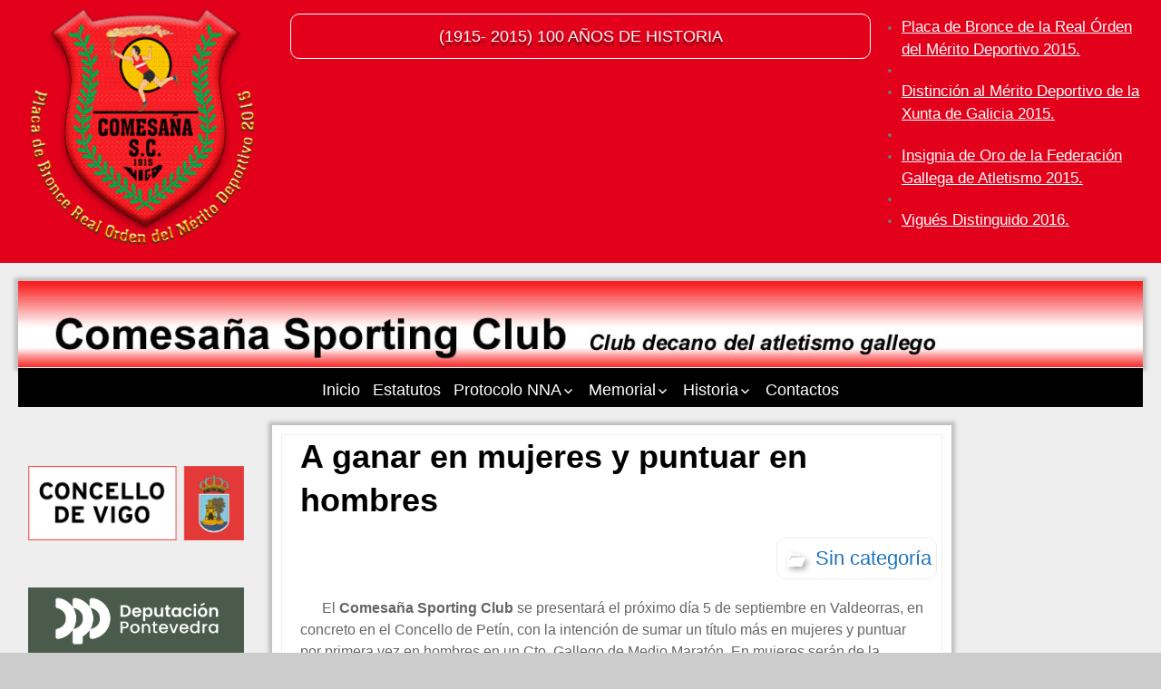

--- FILE ---
content_type: text/html; charset=UTF-8
request_url: https://comesana.org/2010/08/a-ganar-en-mujeres-y-puntuar-en-hombres/
body_size: 13650
content:
<!DOCTYPE html>
<!--[if IE 7]>
<html class="ie ie7" lang="es">
<![endif]-->
<!--[if IE 8]>
<html class="ie ie8" lang="es">
<![endif]-->
<!--[if !(IE 7) | !(IE 8) ]><!-->
<html lang="es">
<!--<![endif]-->
<head>
	<meta charset="UTF-8">
	<meta name="viewport" content="width=device-width">
	<link rel="profile" href="https://gmpg.org/xfn/11">
	<link rel="pingback" href="https://comesana.org/wp/xmlrpc.php">
	<!--[if lt IE 9]>
	<script src="https://comesana.org/wp/wp-content/themes/jolene/js/html5.js" type="text/javascript"></script>
	<![endif]-->
	<title>A ganar en mujeres y puntuar en hombres &#8211; Comesaña Sporting Club</title>
<meta name='robots' content='max-image-preview:large' />
	<style>img:is([sizes="auto" i], [sizes^="auto," i]) { contain-intrinsic-size: 3000px 1500px }</style>
	<link rel='dns-prefetch' href='//fonts.googleapis.com' />
<link rel="alternate" type="application/rss+xml" title="Comesaña Sporting Club &raquo; Feed" href="https://comesana.org/feed/" />
<link rel="alternate" type="application/rss+xml" title="Comesaña Sporting Club &raquo; Feed de los comentarios" href="https://comesana.org/comments/feed/" />
<link rel="alternate" type="application/rss+xml" title="Comesaña Sporting Club &raquo; Comentario A ganar en mujeres y puntuar en hombres del feed" href="https://comesana.org/2010/08/a-ganar-en-mujeres-y-puntuar-en-hombres/feed/" />
<script type="text/javascript">
/* <![CDATA[ */
window._wpemojiSettings = {"baseUrl":"https:\/\/s.w.org\/images\/core\/emoji\/16.0.1\/72x72\/","ext":".png","svgUrl":"https:\/\/s.w.org\/images\/core\/emoji\/16.0.1\/svg\/","svgExt":".svg","source":{"concatemoji":"https:\/\/comesana.org\/wp\/wp-includes\/js\/wp-emoji-release.min.js?ver=bffe00c2f4d031c4ce88052c53fd7c9f"}};
/*! This file is auto-generated */
!function(s,n){var o,i,e;function c(e){try{var t={supportTests:e,timestamp:(new Date).valueOf()};sessionStorage.setItem(o,JSON.stringify(t))}catch(e){}}function p(e,t,n){e.clearRect(0,0,e.canvas.width,e.canvas.height),e.fillText(t,0,0);var t=new Uint32Array(e.getImageData(0,0,e.canvas.width,e.canvas.height).data),a=(e.clearRect(0,0,e.canvas.width,e.canvas.height),e.fillText(n,0,0),new Uint32Array(e.getImageData(0,0,e.canvas.width,e.canvas.height).data));return t.every(function(e,t){return e===a[t]})}function u(e,t){e.clearRect(0,0,e.canvas.width,e.canvas.height),e.fillText(t,0,0);for(var n=e.getImageData(16,16,1,1),a=0;a<n.data.length;a++)if(0!==n.data[a])return!1;return!0}function f(e,t,n,a){switch(t){case"flag":return n(e,"\ud83c\udff3\ufe0f\u200d\u26a7\ufe0f","\ud83c\udff3\ufe0f\u200b\u26a7\ufe0f")?!1:!n(e,"\ud83c\udde8\ud83c\uddf6","\ud83c\udde8\u200b\ud83c\uddf6")&&!n(e,"\ud83c\udff4\udb40\udc67\udb40\udc62\udb40\udc65\udb40\udc6e\udb40\udc67\udb40\udc7f","\ud83c\udff4\u200b\udb40\udc67\u200b\udb40\udc62\u200b\udb40\udc65\u200b\udb40\udc6e\u200b\udb40\udc67\u200b\udb40\udc7f");case"emoji":return!a(e,"\ud83e\udedf")}return!1}function g(e,t,n,a){var r="undefined"!=typeof WorkerGlobalScope&&self instanceof WorkerGlobalScope?new OffscreenCanvas(300,150):s.createElement("canvas"),o=r.getContext("2d",{willReadFrequently:!0}),i=(o.textBaseline="top",o.font="600 32px Arial",{});return e.forEach(function(e){i[e]=t(o,e,n,a)}),i}function t(e){var t=s.createElement("script");t.src=e,t.defer=!0,s.head.appendChild(t)}"undefined"!=typeof Promise&&(o="wpEmojiSettingsSupports",i=["flag","emoji"],n.supports={everything:!0,everythingExceptFlag:!0},e=new Promise(function(e){s.addEventListener("DOMContentLoaded",e,{once:!0})}),new Promise(function(t){var n=function(){try{var e=JSON.parse(sessionStorage.getItem(o));if("object"==typeof e&&"number"==typeof e.timestamp&&(new Date).valueOf()<e.timestamp+604800&&"object"==typeof e.supportTests)return e.supportTests}catch(e){}return null}();if(!n){if("undefined"!=typeof Worker&&"undefined"!=typeof OffscreenCanvas&&"undefined"!=typeof URL&&URL.createObjectURL&&"undefined"!=typeof Blob)try{var e="postMessage("+g.toString()+"("+[JSON.stringify(i),f.toString(),p.toString(),u.toString()].join(",")+"));",a=new Blob([e],{type:"text/javascript"}),r=new Worker(URL.createObjectURL(a),{name:"wpTestEmojiSupports"});return void(r.onmessage=function(e){c(n=e.data),r.terminate(),t(n)})}catch(e){}c(n=g(i,f,p,u))}t(n)}).then(function(e){for(var t in e)n.supports[t]=e[t],n.supports.everything=n.supports.everything&&n.supports[t],"flag"!==t&&(n.supports.everythingExceptFlag=n.supports.everythingExceptFlag&&n.supports[t]);n.supports.everythingExceptFlag=n.supports.everythingExceptFlag&&!n.supports.flag,n.DOMReady=!1,n.readyCallback=function(){n.DOMReady=!0}}).then(function(){return e}).then(function(){var e;n.supports.everything||(n.readyCallback(),(e=n.source||{}).concatemoji?t(e.concatemoji):e.wpemoji&&e.twemoji&&(t(e.twemoji),t(e.wpemoji)))}))}((window,document),window._wpemojiSettings);
/* ]]> */
</script>
<style id='wp-emoji-styles-inline-css' type='text/css'>

	img.wp-smiley, img.emoji {
		display: inline !important;
		border: none !important;
		box-shadow: none !important;
		height: 1em !important;
		width: 1em !important;
		margin: 0 0.07em !important;
		vertical-align: -0.1em !important;
		background: none !important;
		padding: 0 !important;
	}
</style>
<link rel='stylesheet' id='wp-block-library-css' href='https://comesana.org/wp/wp-includes/css/dist/block-library/style.min.css?ver=bffe00c2f4d031c4ce88052c53fd7c9f' type='text/css' media='all' />
<style id='classic-theme-styles-inline-css' type='text/css'>
/*! This file is auto-generated */
.wp-block-button__link{color:#fff;background-color:#32373c;border-radius:9999px;box-shadow:none;text-decoration:none;padding:calc(.667em + 2px) calc(1.333em + 2px);font-size:1.125em}.wp-block-file__button{background:#32373c;color:#fff;text-decoration:none}
</style>
<link rel='stylesheet' id='gutenberg-pdfjs-style-css' href='https://comesana.org/wp/wp-content/plugins/pdfjs-viewer-shortcode/inc/../blocks/build/style-index.css?ver=1767625315' type='text/css' media='all' />
<style id='global-styles-inline-css' type='text/css'>
:root{--wp--preset--aspect-ratio--square: 1;--wp--preset--aspect-ratio--4-3: 4/3;--wp--preset--aspect-ratio--3-4: 3/4;--wp--preset--aspect-ratio--3-2: 3/2;--wp--preset--aspect-ratio--2-3: 2/3;--wp--preset--aspect-ratio--16-9: 16/9;--wp--preset--aspect-ratio--9-16: 9/16;--wp--preset--color--black: #000000;--wp--preset--color--cyan-bluish-gray: #abb8c3;--wp--preset--color--white: #ffffff;--wp--preset--color--pale-pink: #f78da7;--wp--preset--color--vivid-red: #cf2e2e;--wp--preset--color--luminous-vivid-orange: #ff6900;--wp--preset--color--luminous-vivid-amber: #fcb900;--wp--preset--color--light-green-cyan: #7bdcb5;--wp--preset--color--vivid-green-cyan: #00d084;--wp--preset--color--pale-cyan-blue: #8ed1fc;--wp--preset--color--vivid-cyan-blue: #0693e3;--wp--preset--color--vivid-purple: #9b51e0;--wp--preset--gradient--vivid-cyan-blue-to-vivid-purple: linear-gradient(135deg,rgba(6,147,227,1) 0%,rgb(155,81,224) 100%);--wp--preset--gradient--light-green-cyan-to-vivid-green-cyan: linear-gradient(135deg,rgb(122,220,180) 0%,rgb(0,208,130) 100%);--wp--preset--gradient--luminous-vivid-amber-to-luminous-vivid-orange: linear-gradient(135deg,rgba(252,185,0,1) 0%,rgba(255,105,0,1) 100%);--wp--preset--gradient--luminous-vivid-orange-to-vivid-red: linear-gradient(135deg,rgba(255,105,0,1) 0%,rgb(207,46,46) 100%);--wp--preset--gradient--very-light-gray-to-cyan-bluish-gray: linear-gradient(135deg,rgb(238,238,238) 0%,rgb(169,184,195) 100%);--wp--preset--gradient--cool-to-warm-spectrum: linear-gradient(135deg,rgb(74,234,220) 0%,rgb(151,120,209) 20%,rgb(207,42,186) 40%,rgb(238,44,130) 60%,rgb(251,105,98) 80%,rgb(254,248,76) 100%);--wp--preset--gradient--blush-light-purple: linear-gradient(135deg,rgb(255,206,236) 0%,rgb(152,150,240) 100%);--wp--preset--gradient--blush-bordeaux: linear-gradient(135deg,rgb(254,205,165) 0%,rgb(254,45,45) 50%,rgb(107,0,62) 100%);--wp--preset--gradient--luminous-dusk: linear-gradient(135deg,rgb(255,203,112) 0%,rgb(199,81,192) 50%,rgb(65,88,208) 100%);--wp--preset--gradient--pale-ocean: linear-gradient(135deg,rgb(255,245,203) 0%,rgb(182,227,212) 50%,rgb(51,167,181) 100%);--wp--preset--gradient--electric-grass: linear-gradient(135deg,rgb(202,248,128) 0%,rgb(113,206,126) 100%);--wp--preset--gradient--midnight: linear-gradient(135deg,rgb(2,3,129) 0%,rgb(40,116,252) 100%);--wp--preset--font-size--small: 13px;--wp--preset--font-size--medium: 20px;--wp--preset--font-size--large: 36px;--wp--preset--font-size--x-large: 42px;--wp--preset--spacing--20: 0.44rem;--wp--preset--spacing--30: 0.67rem;--wp--preset--spacing--40: 1rem;--wp--preset--spacing--50: 1.5rem;--wp--preset--spacing--60: 2.25rem;--wp--preset--spacing--70: 3.38rem;--wp--preset--spacing--80: 5.06rem;--wp--preset--shadow--natural: 6px 6px 9px rgba(0, 0, 0, 0.2);--wp--preset--shadow--deep: 12px 12px 50px rgba(0, 0, 0, 0.4);--wp--preset--shadow--sharp: 6px 6px 0px rgba(0, 0, 0, 0.2);--wp--preset--shadow--outlined: 6px 6px 0px -3px rgba(255, 255, 255, 1), 6px 6px rgba(0, 0, 0, 1);--wp--preset--shadow--crisp: 6px 6px 0px rgba(0, 0, 0, 1);}:where(.is-layout-flex){gap: 0.5em;}:where(.is-layout-grid){gap: 0.5em;}body .is-layout-flex{display: flex;}.is-layout-flex{flex-wrap: wrap;align-items: center;}.is-layout-flex > :is(*, div){margin: 0;}body .is-layout-grid{display: grid;}.is-layout-grid > :is(*, div){margin: 0;}:where(.wp-block-columns.is-layout-flex){gap: 2em;}:where(.wp-block-columns.is-layout-grid){gap: 2em;}:where(.wp-block-post-template.is-layout-flex){gap: 1.25em;}:where(.wp-block-post-template.is-layout-grid){gap: 1.25em;}.has-black-color{color: var(--wp--preset--color--black) !important;}.has-cyan-bluish-gray-color{color: var(--wp--preset--color--cyan-bluish-gray) !important;}.has-white-color{color: var(--wp--preset--color--white) !important;}.has-pale-pink-color{color: var(--wp--preset--color--pale-pink) !important;}.has-vivid-red-color{color: var(--wp--preset--color--vivid-red) !important;}.has-luminous-vivid-orange-color{color: var(--wp--preset--color--luminous-vivid-orange) !important;}.has-luminous-vivid-amber-color{color: var(--wp--preset--color--luminous-vivid-amber) !important;}.has-light-green-cyan-color{color: var(--wp--preset--color--light-green-cyan) !important;}.has-vivid-green-cyan-color{color: var(--wp--preset--color--vivid-green-cyan) !important;}.has-pale-cyan-blue-color{color: var(--wp--preset--color--pale-cyan-blue) !important;}.has-vivid-cyan-blue-color{color: var(--wp--preset--color--vivid-cyan-blue) !important;}.has-vivid-purple-color{color: var(--wp--preset--color--vivid-purple) !important;}.has-black-background-color{background-color: var(--wp--preset--color--black) !important;}.has-cyan-bluish-gray-background-color{background-color: var(--wp--preset--color--cyan-bluish-gray) !important;}.has-white-background-color{background-color: var(--wp--preset--color--white) !important;}.has-pale-pink-background-color{background-color: var(--wp--preset--color--pale-pink) !important;}.has-vivid-red-background-color{background-color: var(--wp--preset--color--vivid-red) !important;}.has-luminous-vivid-orange-background-color{background-color: var(--wp--preset--color--luminous-vivid-orange) !important;}.has-luminous-vivid-amber-background-color{background-color: var(--wp--preset--color--luminous-vivid-amber) !important;}.has-light-green-cyan-background-color{background-color: var(--wp--preset--color--light-green-cyan) !important;}.has-vivid-green-cyan-background-color{background-color: var(--wp--preset--color--vivid-green-cyan) !important;}.has-pale-cyan-blue-background-color{background-color: var(--wp--preset--color--pale-cyan-blue) !important;}.has-vivid-cyan-blue-background-color{background-color: var(--wp--preset--color--vivid-cyan-blue) !important;}.has-vivid-purple-background-color{background-color: var(--wp--preset--color--vivid-purple) !important;}.has-black-border-color{border-color: var(--wp--preset--color--black) !important;}.has-cyan-bluish-gray-border-color{border-color: var(--wp--preset--color--cyan-bluish-gray) !important;}.has-white-border-color{border-color: var(--wp--preset--color--white) !important;}.has-pale-pink-border-color{border-color: var(--wp--preset--color--pale-pink) !important;}.has-vivid-red-border-color{border-color: var(--wp--preset--color--vivid-red) !important;}.has-luminous-vivid-orange-border-color{border-color: var(--wp--preset--color--luminous-vivid-orange) !important;}.has-luminous-vivid-amber-border-color{border-color: var(--wp--preset--color--luminous-vivid-amber) !important;}.has-light-green-cyan-border-color{border-color: var(--wp--preset--color--light-green-cyan) !important;}.has-vivid-green-cyan-border-color{border-color: var(--wp--preset--color--vivid-green-cyan) !important;}.has-pale-cyan-blue-border-color{border-color: var(--wp--preset--color--pale-cyan-blue) !important;}.has-vivid-cyan-blue-border-color{border-color: var(--wp--preset--color--vivid-cyan-blue) !important;}.has-vivid-purple-border-color{border-color: var(--wp--preset--color--vivid-purple) !important;}.has-vivid-cyan-blue-to-vivid-purple-gradient-background{background: var(--wp--preset--gradient--vivid-cyan-blue-to-vivid-purple) !important;}.has-light-green-cyan-to-vivid-green-cyan-gradient-background{background: var(--wp--preset--gradient--light-green-cyan-to-vivid-green-cyan) !important;}.has-luminous-vivid-amber-to-luminous-vivid-orange-gradient-background{background: var(--wp--preset--gradient--luminous-vivid-amber-to-luminous-vivid-orange) !important;}.has-luminous-vivid-orange-to-vivid-red-gradient-background{background: var(--wp--preset--gradient--luminous-vivid-orange-to-vivid-red) !important;}.has-very-light-gray-to-cyan-bluish-gray-gradient-background{background: var(--wp--preset--gradient--very-light-gray-to-cyan-bluish-gray) !important;}.has-cool-to-warm-spectrum-gradient-background{background: var(--wp--preset--gradient--cool-to-warm-spectrum) !important;}.has-blush-light-purple-gradient-background{background: var(--wp--preset--gradient--blush-light-purple) !important;}.has-blush-bordeaux-gradient-background{background: var(--wp--preset--gradient--blush-bordeaux) !important;}.has-luminous-dusk-gradient-background{background: var(--wp--preset--gradient--luminous-dusk) !important;}.has-pale-ocean-gradient-background{background: var(--wp--preset--gradient--pale-ocean) !important;}.has-electric-grass-gradient-background{background: var(--wp--preset--gradient--electric-grass) !important;}.has-midnight-gradient-background{background: var(--wp--preset--gradient--midnight) !important;}.has-small-font-size{font-size: var(--wp--preset--font-size--small) !important;}.has-medium-font-size{font-size: var(--wp--preset--font-size--medium) !important;}.has-large-font-size{font-size: var(--wp--preset--font-size--large) !important;}.has-x-large-font-size{font-size: var(--wp--preset--font-size--x-large) !important;}
:where(.wp-block-post-template.is-layout-flex){gap: 1.25em;}:where(.wp-block-post-template.is-layout-grid){gap: 1.25em;}
:where(.wp-block-columns.is-layout-flex){gap: 2em;}:where(.wp-block-columns.is-layout-grid){gap: 2em;}
:root :where(.wp-block-pullquote){font-size: 1.5em;line-height: 1.6;}
</style>
<link rel='stylesheet' id='jolene-genericons-css' href='https://comesana.org/wp/wp-content/themes/jolene/genericons/genericons.css?ver=18112014' type='text/css' media='all' />
<link rel='stylesheet' id='jolene-fonts-css' href='//fonts.googleapis.com/css?family=Open+Sans0%7CLobster:300,400&#038;latin,latin-ext' type='text/css' media='all' />
<link rel='stylesheet' id='jolene-style-css' href='https://comesana.org/wp/wp-content/themes/jolene/style.css?ver=bffe00c2f4d031c4ce88052c53fd7c9f' type='text/css' media='all' />
<!--[if lt IE 9]>
<link rel='stylesheet' id='jolene-ie-css' href='https://comesana.org/wp/wp-content/themes/jolene/css/ie.css?ver=20141210' type='text/css' media='all' />
<![endif]-->
<link rel='stylesheet' id='dashicons-css' href='https://comesana.org/wp/wp-includes/css/dashicons.min.css?ver=bffe00c2f4d031c4ce88052c53fd7c9f' type='text/css' media='all' />
<link rel='stylesheet' id='my-calendar-lists-css' href='https://comesana.org/wp/wp-content/plugins/my-calendar/css/list-presets.css?ver=3.6.17' type='text/css' media='all' />
<link rel='stylesheet' id='my-calendar-reset-css' href='https://comesana.org/wp/wp-content/plugins/my-calendar/css/reset.css?ver=3.6.17' type='text/css' media='all' />
<link rel='stylesheet' id='my-calendar-style-css' href='https://comesana.org/wp/wp-content/plugins/my-calendar/styles/twentyfourteen.css?ver=3.6.17-twentyfourteen-css' type='text/css' media='all' />
<style id='my-calendar-style-inline-css' type='text/css'>

/* Styles by My Calendar - Joe Dolson https://www.joedolson.com/ */

.my-calendar-modal .event-title svg { background-color: #ffffcc; padding: 3px; }
.mc-main .mc_general .event-title, .mc-main .mc_general .event-title a { background: #ffffcc !important; color: #000000 !important; }
.mc-main .mc_general .event-title button { background: #ffffcc !important; color: #000000 !important; }
.mc-main .mc_general .event-title a:hover, .mc-main .mc_general .event-title a:focus { background: #ffffff !important;}
.mc-main .mc_general .event-title button:hover, .mc-main .mc_general .event-title button:focus { background: #ffffff !important;}
.mc-main, .mc-event, .my-calendar-modal, .my-calendar-modal-overlay, .mc-event-list {--primary-dark: #313233; --primary-light: #fff; --secondary-light: #fff; --secondary-dark: #000; --highlight-dark: #666; --highlight-light: #efefef; --close-button: #b32d2e; --search-highlight-bg: #f5e6ab; --navbar-background: transparent; --nav-button-bg: #fff; --nav-button-color: #313233; --nav-button-border: #313233; --nav-input-border: #313233; --nav-input-background: #fff; --nav-input-color: #313233; --grid-cell-border: #0000001f; --grid-header-border: #313233; --grid-header-color: #313233; --grid-weekend-color: #313233; --grid-header-bg: transparent; --grid-weekend-bg: transparent; --grid-cell-background: transparent; --current-day-border: #313233; --current-day-color: #313233; --current-day-bg: transparent; --date-has-events-bg: #313233; --date-has-events-color: #f6f7f7; --calendar-heading: clamp( 1.125rem, 24px, 2.5rem ); --event-title: clamp( 1.25rem, 24px, 2.5rem ); --grid-date: 16px; --grid-date-heading: clamp( .75rem, 16px, 1.5rem ); --modal-title: 1.5rem; --navigation-controls: clamp( .75rem, 16px, 1.5rem ); --card-heading: 1.125rem; --list-date: 1.25rem; --author-card: clamp( .75rem, 14px, 1.5rem); --single-event-title: clamp( 1.25rem, 24px, 2.5rem ); --mini-time-text: clamp( .75rem, 14px 1.25rem ); --list-event-date: 1.25rem; --list-event-title: 1.2rem; --grid-max-width: 1260px; --list-preset-border-color: #000000; --list-preset-stripe-background: rgba( 0,0,0,.04 ); --list-preset-date-badge-background: #000; --list-preset-date-badge-color: #fff; --list-preset-background: transparent; --category-mc_general: #ffffcc; }
</style>
<script type="text/javascript" src="https://comesana.org/wp/wp-includes/js/jquery/jquery.min.js?ver=3.7.1" id="jquery-core-js"></script>
<script type="text/javascript" src="https://comesana.org/wp/wp-includes/js/jquery/jquery-migrate.min.js?ver=3.4.1" id="jquery-migrate-js"></script>
<link rel="https://api.w.org/" href="https://comesana.org/wp-json/" /><link rel="alternate" title="JSON" type="application/json" href="https://comesana.org/wp-json/wp/v2/posts/343" /><link rel="EditURI" type="application/rsd+xml" title="RSD" href="https://comesana.org/wp/xmlrpc.php?rsd" />
<link rel="canonical" href="https://comesana.org/2010/08/a-ganar-en-mujeres-y-puntuar-en-hombres/" />
<link rel="alternate" title="oEmbed (JSON)" type="application/json+oembed" href="https://comesana.org/wp-json/oembed/1.0/embed?url=https%3A%2F%2Fcomesana.org%2F2010%2F08%2Fa-ganar-en-mujeres-y-puntuar-en-hombres%2F" />
<link rel="alternate" title="oEmbed (XML)" type="text/xml+oembed" href="https://comesana.org/wp-json/oembed/1.0/embed?url=https%3A%2F%2Fcomesana.org%2F2010%2F08%2Fa-ganar-en-mujeres-y-puntuar-en-hombres%2F&#038;format=xml" />
			<link rel="shortcut icon" href="https://comesana.org/wp/wp-content/uploads/2015/04/Favicon2.png" />
	
	<style type="text/css"> 
		/* Top Menu */

		.site-info-text-top,
		#top-1-navigation {
			background-color:#e3001b;
		}

		#top-1-navigation .horisontal-navigation li a {
			color: #fff;
		}	
		#menu-1 {
			border: 1px solid #fff;
		}
		#top-1-navigation .horisontal-navigation li ul {
			background-color: #eee;
		}

		#top-1-navigation .horisontal-navigation li ul li a {
			color: #dd3333;
		}
		#top-1-navigation .horisontal-navigation li a:hover,
		#top-1-navigation .horisontal-navigation li a:focus {
			background: #eee;
			color: #dd3333;
		}
		#top-1-navigation .horisontal-navigation li ul li a:hover,
		.horisontal-navigation li ul li a:focus {
			background-color: #dd3333;
			color: #eee;
		}
		#top-1-navigation .horisontal-navigation .current-menu-item > a,
		#top-1-navigation .horisontal-navigation .current-menu-ancestor > a,
		#top-1-navigation .horisontal-navigation .current_page_item > a,
		#top-1-navigation .horisontal-navigation .current_page_ancestor > a {
			border: 1px solid #eee;
		}
		#top-1-navigation .horisontal-navigation li ul .current-menu-item > a,
		#top-1-navigation .horisontal-navigation li ul .current-menu-ancestor > a,
		#top-1-navigation .horisontal-navigation li ul .current_page_item > a,
		#top-1-navigation .horisontal-navigation li ul .current_page_ancestor > a {
			background-color: #dd3333;
			color: #eee;
		}
		
		/* Second Top Menu */
		
		#top-navigation {
			background-color:#000000;
		}
		#top-navigation .horisontal-navigation li a {
			color: #fff;
		}	
		#top-navigation .horisontal-navigation li ul {
			background-color: #eee;
		}
		#top-navigation .horisontal-navigation li ul li a {
			color: #dd1313;
		}
		#top-navigation .horisontal-navigation li a:hover,
		#top-navigation .horisontal-navigation li a:focus {
			background: #eee;
			color: #dd1313;
		}
		#top-navigation .horisontal-navigation li ul li a:hover,
		#top-navigation .horisontal-navigation li ul li a:focus {
			background: #000000;
			color: #fff;
		}
		#top-navigation .horisontal-navigation .current-menu-item > a,
		#top-navigation .horisontal-navigation .current-menu-ancestor > a,
		#top-navigation .horisontal-navigation .current_page_item > a,
		#top-navigation .horisontal-navigation .current_page_ancestor > a {
			border: 1px solid #eee;
		}

		#top-navigation .horisontal-navigation li ul .current-menu-item > a,
		#top-navigation .horisontal-navigation li ul .current-menu-ancestor > a,
		#top-navigation .horisontal-navigation li ul .current_page_item > a,
		#top-navigation .horisontal-navigation li ul .current_page_ancestor > a {
			background-color: #000000;
			color: #fff;
		}	
		#top-navigation {
			border-top: 1px solid #fff;
		}
		
		/* Footer Menu */
		
		.site-info,
		#footer-navigation {
			background-color:#dd3333;
			color: #eee;
		}
		.site-info a{
			color: #fff;
		}	
		#footer-navigation .horisontal-navigation li a {
			color: #fff;
		}	
		#footer-navigation .horisontal-navigation li ul {
			background-color: #eee;
		}
		#footer-navigation .horisontal-navigation li ul li a {
			color: #dd3333;
		}
		#footer-navigation .horisontal-navigation li a:hover,
		#footer-navigation .horisontal-navigation li a:focus {
			background: #eee;
			color: #dd3333;
		}
		#footer-navigation .horisontal-navigation li ul li a:hover {
			background: #dd3333;
			color: #fff;
		}
		#footer-navigation .horisontal-navigation .current-menu-item > a,
		#footer-navigation .horisontal-navigation .current-menu-ancestor > a,
		#footer-navigation .horisontal-navigation .current_page_item > a,
		#footer-navigation .horisontal-navigation .current_page_ancestor > a {
			border: 1px solid #eee;
		}
		#footer-navigation .horisontal-navigation li ul .current-menu-item > a,
		#footer-navigation .horisontal-navigation li ul .current-menu-ancestor > a,
		#footer-navigation .horisontal-navigation li ul .current_page_item > a,
		#footer-navigation .horisontal-navigation li ul .current_page_ancestor > a {
			background-color: #dd3333;
			color: #fff;
		}

		/* Footer Sidebar */
		
		.sidebar-footer {
			background-color:#ddd;
		}	
		.sidebar-footer .widget-wrap .widget-title,
		.sidebar-footer .widget-wrap .widget {
			color: #828282;
		}
		.sidebar-footer .widget-wrap .widget a {
			color: #dd3333;
		}
		.sidebar-footer .widget-wrap .widget a:hover {
			color: #000;
		}
		
		/* Top Sidebar */
		.sidebar-top-full,
		.sidebar-top {
			background-color:#eee;
		}	
		.sidebar-top-full .widget,
		.sidebar-top .widget-wrap .widget {
			color: #333;
		}
		.sidebar-top-full .widget a,
		.sidebar-top .widget-wrap .widget a {
			color: #dd3333;
		}
		.sidebar-top-full .widget a:hover,
		.sidebar-top .widget-wrap .widget a:hover {
			color: #000;
		}
		
		.image-and-cats a,
		.featured-post,
		.post-date a,
		.column .widget a,
		.content a {
			color: #dd3333;
		}
		
		a:hover,
		.entry-date a:hover,
		.author a:hover,
		.site-info-text-top .site-title a:hover,
		.site-title a:hover,
		.entry-header .entry-title a:hover,
		.category-list a:hover {
			color: #339900;;
		}
				
		.site-description {
			color: #ccc;;
		}
		
		entry-header .entry-title a,
		h1,
		h2,
		h3,
		h4,
		h5,
		h6 {
			color: #000;
		}
		
		.column .widget .widget-title {
			background: #dd3333;
			color: #fff;
		}
		
		
		.site {
			background:#eee url(https://none) repeat 0 0 fixed;		
		}
		
		.header-text-is-on.header-is-on .site-info-text {
			background: #f9f9f9;
		}
		
		.image-and-cats-big a,
		.image-and-cats a,
		.site-cat a {
			color: #1e73be;;
		}

		.sidebar-left .widget,
		.sidebar-right .widget {
			color: #999;
		}
		
		.sidebar-left .widget a,
		.sidebar-right .widget a {
			color: #dd3333;
		}
		
		.sidebar-left .widget a:hover,
		.sidebar-right .widget a:hover {
			color: #dd3333;
		}
		
		.column .widget {
			border: 1px solid #eee;
		}
		
		.header-wrapper,
		.sidebar-top-full,
		.sidebar-before-footer,	
		.site-content {
			box-shadow: 0 0 4px 4px #bfbfbf;
		}
		
		.site-content {
			max-width: 749px;
		}
		
		.page .site-content {
			max-width: 960px;
		}
		
		.left-sidebar-is-on .site-content {
			max-width: 749px;
		}
		.page.left-sidebar-is-on .site-content {
			max-width: 960px;
		}
		.right-sidebar-is-on .site-content {
			max-width: 749px;
		}
		.page.right-sidebar-is-on .site-content {
			max-width: 960px;
		}
		
		.two-sidebars .site-content {
			max-width: 749px;
		}
		.page.two-sidebars .site-content {
			max-width: 960px;
		}
		
		@media screen and (min-width: 1349px) {
			.page.two-sidebars .site-content,
			.two-sidebars .site-content {
				max-width: 749px;
			}
		}
		
		.page-template-page-templatesfull-width-wide-php .site-content {
			max-width: 1349px;
		}
		
		@media screen and (max-width: 759px) {		
			.site-content {
				box-shadow: none;
			}
		}
		
	</style>
		<style type="text/css"> 
	
	.site {
			font-family: 'Open Sans', sans-serif;
			font-size: 16px;
	}
	
	h1,
	h2,
	h3,
	h4,
	h5,
	h6 {
		font-weight: bold;
			font-family: 'Open Sans', sans-serif;
		
	}
	
	h1 {
		font-size:36px;
	}
	
		h1.site-title {
		font-family: 'Lobster', sans-serif;
	}
				
	</style>
		<style type="text/css" id="jolene-header-css">
			.site-title,
		.site-description {
			clip: rect(1px 1px 1px 1px); /* IE7 */
			clip: rect(1px, 1px, 1px, 1px);
			position: absolute;
		}
		</style>
	<link rel="icon" href="https://comesana.org/wp/wp-content/uploads/2024/05/cropped-LogoComesana-removebg-preview-32x32.png" sizes="32x32" />
<link rel="icon" href="https://comesana.org/wp/wp-content/uploads/2024/05/cropped-LogoComesana-removebg-preview-192x192.png" sizes="192x192" />
<link rel="apple-touch-icon" href="https://comesana.org/wp/wp-content/uploads/2024/05/cropped-LogoComesana-removebg-preview-180x180.png" />
<meta name="msapplication-TileImage" content="https://comesana.org/wp/wp-content/uploads/2024/05/cropped-LogoComesana-removebg-preview-270x270.png" />
		<style type="text/css" id="wp-custom-css">
			Artículo p {
text-indent: 60px;
}		</style>
		</head>

<body data-rsssl=1 class="wp-singular post-template-default single single-post postid-343 single-format-standard wp-theme-jolene custom-background no-thumbnail cat header-is-on google-fonts-on header-sidebar-is-on logo-is-on left-sidebar-is-on">
	<div id="page" class="hfeed site">
			<!-- Header -->
						<!-- Header text while header image is empty -->
			<header id="masthead" class="site-header" role="banner">	
				
				<!-- First Top Menu -->		
					<div id="top-1-navigation" class="nav-container">
					
						
							<a class="logo-section" href='https://comesana.org/' title='Comesaña Sporting Club' rel='home'>
								<img src='https://comesana.org/wp/wp-content/uploads/2020/12/LogoComesaña.png' class="logo" alt='Comesaña Sporting Club'>
							</a>
							
												
							

	<div class="sidebar-header-right">
		<div class="widget-area">
			<aside id="nav_menu-8" class="widget widget_nav_menu"><div class="menu-lateral-container"><ul id="menu-lateral" class="menu"><li id="menu-item-5478" class="menu-item menu-item-type-post_type menu-item-object-post menu-item-5478"><a href="https://comesana.org/2015/10/placa-de-bronce-de-la-real-orden-del-merito-deportivo/"><span style="color:#ffffff; font-size:120%; text-decoration:underline; text-decoration-color:#ffffff; "><div onmouseout="this.style.color='#ffffff'" onmouseover="this.style.color='#000000'">Placa de Bronce de la Real Órden del Mérito Deportivo 2015.</div></a></li>
<li id="menu-item-5483" class="menu-item menu-item-type-taxonomy menu-item-object-post_format menu-item-5483"><a href="https://comesana.org/type/status/"><span</a></li>
<li id="menu-item-5479" class="menu-item menu-item-type-post_type menu-item-object-page menu-item-5479"><a href="https://comesana.org/distincion-ao-merito-deportivo-da-xunta-de-galicia-2015/"><span style="color:#ffffff; font-size:120%; text-decoration:underline; text-decoration-color:#ffffff; "><div onmouseout="this.style.color='#ffffff'" onmouseover="this.style.color='#000000'">Distinción al Mérito Deportivo de la Xunta de Galicia 2015.</div></a></li>
<li id="menu-item-5482" class="menu-item menu-item-type-taxonomy menu-item-object-post_format menu-item-5482"><a href="https://comesana.org/type/status/"><span</a></li>
<li id="menu-item-5480" class="menu-item menu-item-type-post_type menu-item-object-page menu-item-5480"><a href="https://comesana.org/insignia-de-oro-de-la-federacion-gallega-de-atletismo-2015/"><span style="color:#ffffff; font-size:120%; text-decoration:underline; text-decoration-color:#ffffff;"><div onmouseout="this.style.color='#ffffff'" onmouseover="this.style.color='#000000'">Insignia de Oro de la Federación Gallega de Atletismo 2015.</div></a></li>
<li id="menu-item-5484" class="menu-item menu-item-type-taxonomy menu-item-object-post_format menu-item-5484"><a href="https://comesana.org/type/status/"><span</a></li>
<li id="menu-item-5481" class="menu-item menu-item-type-post_type menu-item-object-post menu-item-5481"><a href="https://comesana.org/2016/03/el-comesana-sporting-club-vigues-distinguido/"><span style="color:#ffffff; font-size:120%; text-decoration:underline; text-decoration-color:#ffffff;"><div onmouseout="this.style.color='#ffffff'" onmouseover="this.style.color='#000000'">Vigués Distinguido 2016.</div></a></li>
</ul></div></aside>		</div><!-- .widget-area -->
	</div><!-- .sidebar-header-right -->
	
		
						
													<nav id="menu-1" class="horisontal-navigation" role="navigation">
								<h3 class="menu-toggle"></h3>
								<div class="menu-centenario-container"><ul id="menu-centenario" class="nav-horizontal"><li id="menu-item-2306" class="menu-item menu-item-type-post_type menu-item-object-page menu-item-2306"><a href="https://comesana.org/1915-2015-100-anos-de-historia/">(1915- 2015) 100 AÑOS DE HISTORIA</a></li>
</ul></div>							</nav>
												<div class="clear"></div>
					</div>
					
						

			<div class="img-container">
								
				<!-- Banner -->
				<div class="header-wrapper">
					<a href="https://comesana.org/">
						<img src="https://comesana.org/wp/wp-content/uploads/2015/03/Imagen-bajo-Cabecera-2.jpg" class="header-image" width="1309" height="100" alt="" />
					</a>
				</div>

			</div>
		
				

		
				<!-- Second Top Menu -->	
									<div id="top-navigation" class="nav-container">
						<nav id="menu-2" class="horisontal-navigation" role="navigation">
							<h3 class="menu-toggle"></h3>
							<div class="menu-bajo-cabecera-container"><ul id="menu-bajo-cabecera" class="nav-horizontal"><li id="menu-item-1709" class="menu-item menu-item-type-custom menu-item-object-custom menu-item-home menu-item-1709"><a href="https://comesana.org/">Inicio</a></li>
<li id="menu-item-2387" class="menu-item menu-item-type-post_type menu-item-object-page menu-item-2387"><a href="https://comesana.org/estatutos/">Estatutos</a></li>
<li id="menu-item-6996" class="menu-item menu-item-type-custom menu-item-object-custom menu-item-home menu-item-has-children menu-item-6996"><a href="https://comesana.org/">Protocolo NNA</a>
<ul class="sub-menu">
	<li id="menu-item-6997" class="menu-item menu-item-type-post_type menu-item-object-page menu-item-6997"><a href="https://comesana.org/protocolo-de-proteccion-dos-nna-fronte-a-violencia-no-deporte/">Protocolo de Protección dos NNA</a></li>
	<li id="menu-item-6998" class="menu-item menu-item-type-post_type menu-item-object-page menu-item-6998"><a href="https://comesana.org/delegado-de-proteccion/">Delegado de protección</a></li>
</ul>
</li>
<li id="menu-item-6995" class="menu-item menu-item-type-custom menu-item-object-custom menu-item-has-children menu-item-6995"><a href="https://comesana.org/45o-memorial-belarmino-alonso-de-campo-a-traves/">Memorial</a>
<ul class="sub-menu">
	<li id="menu-item-7042" class="menu-item menu-item-type-post_type menu-item-object-page menu-item-7042"><a href="https://comesana.org/46o-memorial-belarmino-alonso-de-campo-a-traves/">46º Memorial Belarmino Alonso</a></li>
	<li id="menu-item-7045" class="menu-item menu-item-type-custom menu-item-object-custom menu-item-has-children menu-item-7045"><a href="https://comesana.org/45o-memorial-belarmino-alonso-de-campo-a-traves/">Ediciones anteriores</a>
	<ul class="sub-menu">
		<li id="menu-item-6924" class="menu-item menu-item-type-post_type menu-item-object-page menu-item-6924"><a href="https://comesana.org/45o-memorial-belarmino-alonso-de-campo-a-traves/">45º MBACT</a></li>
	</ul>
</li>
</ul>
</li>
<li id="menu-item-2481" class="menu-item menu-item-type-post_type menu-item-object-page menu-item-has-children menu-item-2481"><a href="https://comesana.org/1915-2015-100-anos-de-historia/">Historia</a>
<ul class="sub-menu">
	<li id="menu-item-2977" class="menu-item menu-item-type-post_type menu-item-object-page menu-item-2977"><a href="https://comesana.org/1915-2015-100-anos-de-historia/">100 AÑOS DE HISTORIA RESUMIDA</a></li>
	<li id="menu-item-2866" class="menu-item menu-item-type-post_type menu-item-object-page menu-item-2866"><a href="https://comesana.org/1965-actos-celebracion-del-50-aniversario/">1965, el 50 aniversario</a></li>
</ul>
</li>
<li id="menu-item-1546" class="menu-item menu-item-type-post_type menu-item-object-page menu-item-1546"><a href="https://comesana.org/contacto/">Contactos</a></li>
</ul></div>						</nav>
						<div class="clear"></div>
					</div>
									  


		
		<div class="sidebar-left">
			<div id="sidebar-7" class="column">		
				<h3 class="sidebar-toggle">Sidebar</h3>
				<div class="widget-area">
					<aside id="widget_sp_image-17" class="widget widget_sp_image"><a href="https://hoxe.vigo.org/#/" target="_self" class="widget_sp_image-image-link"><img width="1019" height="352" class="attachment-full aligncenter" style="max-width: 100%;" srcset="https://comesana.org/wp/wp-content/uploads/2020/12/ConcelloVigo.png 1019w, https://comesana.org/wp/wp-content/uploads/2020/12/ConcelloVigo-300x104.png 300w, https://comesana.org/wp/wp-content/uploads/2020/12/ConcelloVigo-768x265.png 768w, https://comesana.org/wp/wp-content/uploads/2020/12/ConcelloVigo-938x324.png 938w" sizes="(max-width: 1019px) 100vw, 1019px" src="https://comesana.org/wp/wp-content/uploads/2020/12/ConcelloVigo.png" /></a></aside><aside id="widget_sp_image-18" class="widget widget_sp_image"><a href="https://www.depo.gal/" target="_self" class="widget_sp_image-image-link"><img width="3699" height="1152" class="attachment-full aligncenter" style="max-width: 100%;" srcset="https://comesana.org/wp/wp-content/uploads/2024/01/primario_negativo_horizontal.png 3699w, https://comesana.org/wp/wp-content/uploads/2024/01/primario_negativo_horizontal-300x93.png 300w, https://comesana.org/wp/wp-content/uploads/2024/01/primario_negativo_horizontal-1024x319.png 1024w, https://comesana.org/wp/wp-content/uploads/2024/01/primario_negativo_horizontal-768x239.png 768w, https://comesana.org/wp/wp-content/uploads/2024/01/primario_negativo_horizontal-1536x478.png 1536w, https://comesana.org/wp/wp-content/uploads/2024/01/primario_negativo_horizontal-2048x638.png 2048w, https://comesana.org/wp/wp-content/uploads/2024/01/primario_negativo_horizontal-938x292.png 938w, https://comesana.org/wp/wp-content/uploads/2024/01/primario_negativo_horizontal-1309x408.png 1309w" sizes="(max-width: 3699px) 100vw, 3699px" src="https://comesana.org/wp/wp-content/uploads/2024/01/primario_negativo_horizontal.png" /></a></aside><aside id="widget_sp_image-19" class="widget widget_sp_image"><a href="https://deporte.xunta.gal/" target="_self" class="widget_sp_image-image-link"><img width="7000" height="2000" class="attachment-full aligncenter" style="max-width: 100%;" srcset="https://comesana.org/wp/wp-content/uploads/2024/05/marca-positivo.png 7000w, https://comesana.org/wp/wp-content/uploads/2024/05/marca-positivo-300x86.png 300w, https://comesana.org/wp/wp-content/uploads/2024/05/marca-positivo-1024x293.png 1024w, https://comesana.org/wp/wp-content/uploads/2024/05/marca-positivo-768x219.png 768w, https://comesana.org/wp/wp-content/uploads/2024/05/marca-positivo-1536x439.png 1536w, https://comesana.org/wp/wp-content/uploads/2024/05/marca-positivo-2048x585.png 2048w, https://comesana.org/wp/wp-content/uploads/2024/05/marca-positivo-938x268.png 938w, https://comesana.org/wp/wp-content/uploads/2024/05/marca-positivo-1309x374.png 1309w" sizes="(max-width: 7000px) 100vw, 7000px" src="https://comesana.org/wp/wp-content/uploads/2024/05/marca-positivo.png" /></a></aside><aside id="widget_sp_image-20" class="widget widget_sp_image"><a href="http://www.igualdadevigo.org/" target="_self" class="widget_sp_image-image-link"><img width="408" height="149" class="attachment-full aligncenter" style="max-width: 100%;" srcset="https://comesana.org/wp/wp-content/uploads/2024/05/logo_igualdade-e1716317000827.png 408w, https://comesana.org/wp/wp-content/uploads/2024/05/logo_igualdade-e1716317000827-300x110.png 300w" sizes="(max-width: 408px) 100vw, 408px" src="https://comesana.org/wp/wp-content/uploads/2024/05/logo_igualdade-e1716317000827.png" /></a></aside><aside id="widget_sp_image-22" class="widget widget_sp_image"><img width="1641" height="654" class="attachment-full aligncenter" style="max-width: 100%;" srcset="https://comesana.org/wp/wp-content/uploads/2024/05/EKN_ORuXsAALdSS_2.jpg 1641w, https://comesana.org/wp/wp-content/uploads/2024/05/EKN_ORuXsAALdSS_2-300x120.jpg 300w, https://comesana.org/wp/wp-content/uploads/2024/05/EKN_ORuXsAALdSS_2-1024x408.jpg 1024w, https://comesana.org/wp/wp-content/uploads/2024/05/EKN_ORuXsAALdSS_2-768x306.jpg 768w, https://comesana.org/wp/wp-content/uploads/2024/05/EKN_ORuXsAALdSS_2-1536x612.jpg 1536w, https://comesana.org/wp/wp-content/uploads/2024/05/EKN_ORuXsAALdSS_2-938x374.jpg 938w, https://comesana.org/wp/wp-content/uploads/2024/05/EKN_ORuXsAALdSS_2-1309x522.jpg 1309w" sizes="(max-width: 1641px) 100vw, 1641px" src="https://comesana.org/wp/wp-content/uploads/2024/05/EKN_ORuXsAALdSS_2.jpg" /></aside>
		<aside id="recent-posts-2" class="widget widget_recent_entries">
		<div class="before-widget-title"></div><h3 class="widget-title">Entradas recientes</h3><div class="after-widget-title"></div>
		<ul>
											<li>
					<a href="https://comesana.org/2026/01/campeonato-absoluto-de-galicia-por-clubes/">¡¡ Campeonato Absoluto de Galicia por Clubes !!</a>
											<span class="post-date">5 enero, 2026</span>
									</li>
											<li>
					<a href="https://comesana.org/2025/11/resumen-inscripciones-del-46o-memorial-belarmino-alonso/">Resumen inscripciones del 46º Memorial Belarmino Alonso</a>
											<span class="post-date">20 noviembre, 2025</span>
									</li>
											<li>
					<a href="https://comesana.org/2025/10/46o-memorial-belarmino-alonso-de-campo-a-traves/">46º Memorial Belarmino Alonso de Campo a Través</a>
											<span class="post-date">8 octubre, 2025</span>
									</li>
											<li>
					<a href="https://comesana.org/2025/08/escolas-deportivas-2025-2026/">Escolas deportivas 2025/2026</a>
											<span class="post-date">25 agosto, 2025</span>
									</li>
											<li>
					<a href="https://comesana.org/2025/05/convocatoria-asemblea-2025/">Convocatoria Asemblea 2025</a>
											<span class="post-date">27 mayo, 2025</span>
									</li>
					</ul>

		</aside><aside id="categories-6" class="widget widget_categories"><div class="before-widget-title"></div><h3 class="widget-title">Categorías</h3><div class="after-widget-title"></div>
			<ul>
					<li class="cat-item cat-item-12"><a href="https://comesana.org/category/atletas-del-club-comesana-sporting-club/">Atletas del Club</a>
</li>
	<li class="cat-item cat-item-31"><a href="https://comesana.org/category/baremo-del-club/">Baremo del Club</a>
</li>
	<li class="cat-item cat-item-14"><a href="https://comesana.org/category/campoatraves/">Campo a través</a>
</li>
	<li class="cat-item cat-item-25"><a href="https://comesana.org/category/carreras-de-montana/">Carreras de Montaña</a>
</li>
	<li class="cat-item cat-item-24"><a href="https://comesana.org/category/carreras-en-ruta/">Carreras en Ruta</a>
</li>
	<li class="cat-item cat-item-20"><a href="https://comesana.org/category/centenario-2/">Centenario</a>
</li>
	<li class="cat-item cat-item-37"><a href="https://comesana.org/category/escolas-deportivas/">Escolas Deportivas</a>
</li>
	<li class="cat-item cat-item-18"><a href="https://comesana.org/category/general/">General</a>
</li>
	<li class="cat-item cat-item-23"><a href="https://comesana.org/category/marathon/">Marathón</a>
</li>
	<li class="cat-item cat-item-21"><a href="https://comesana.org/category/marcha-atletica/">Marcha Atlética</a>
</li>
	<li class="cat-item cat-item-5"><a href="https://comesana.org/category/memorial-belarmino-alonso/">Memorial Belarmino Alonso</a>
</li>
	<li class="cat-item cat-item-6"><a href="https://comesana.org/category/opinion/">Opinión</a>
</li>
	<li class="cat-item cat-item-22"><a href="https://comesana.org/category/pista-aire-libre/">Pista Aire Libre</a>
</li>
	<li class="cat-item cat-item-17"><a href="https://comesana.org/category/pista-cubierta/">Pista Cubierta</a>
</li>
	<li class="cat-item cat-item-38"><a href="https://comesana.org/category/protocolo-nna/">Protocolo NNA</a>
</li>
	<li class="cat-item cat-item-1"><a href="https://comesana.org/category/general/sin-categoria/">Sin categoría</a>
</li>
			</ul>

			</aside><aside id="archives-3" class="widget widget_archive"><div class="before-widget-title"></div><h3 class="widget-title">Archivos</h3><div class="after-widget-title"></div>		<label class="screen-reader-text" for="archives-dropdown-3">Archivos</label>
		<select id="archives-dropdown-3" name="archive-dropdown">
			
			<option value="">Elegir el mes</option>
				<option value='https://comesana.org/2026/01/'> enero 2026 </option>
	<option value='https://comesana.org/2025/11/'> noviembre 2025 </option>
	<option value='https://comesana.org/2025/10/'> octubre 2025 </option>
	<option value='https://comesana.org/2025/08/'> agosto 2025 </option>
	<option value='https://comesana.org/2025/05/'> mayo 2025 </option>
	<option value='https://comesana.org/2024/11/'> noviembre 2024 </option>
	<option value='https://comesana.org/2024/10/'> octubre 2024 </option>
	<option value='https://comesana.org/2024/09/'> septiembre 2024 </option>
	<option value='https://comesana.org/2024/08/'> agosto 2024 </option>
	<option value='https://comesana.org/2024/07/'> julio 2024 </option>
	<option value='https://comesana.org/2023/12/'> diciembre 2023 </option>
	<option value='https://comesana.org/2023/11/'> noviembre 2023 </option>
	<option value='https://comesana.org/2023/10/'> octubre 2023 </option>
	<option value='https://comesana.org/2023/08/'> agosto 2023 </option>
	<option value='https://comesana.org/2023/06/'> junio 2023 </option>
	<option value='https://comesana.org/2023/04/'> abril 2023 </option>
	<option value='https://comesana.org/2023/03/'> marzo 2023 </option>
	<option value='https://comesana.org/2023/02/'> febrero 2023 </option>
	<option value='https://comesana.org/2023/01/'> enero 2023 </option>
	<option value='https://comesana.org/2022/12/'> diciembre 2022 </option>
	<option value='https://comesana.org/2022/11/'> noviembre 2022 </option>
	<option value='https://comesana.org/2022/10/'> octubre 2022 </option>
	<option value='https://comesana.org/2022/09/'> septiembre 2022 </option>
	<option value='https://comesana.org/2022/07/'> julio 2022 </option>
	<option value='https://comesana.org/2022/06/'> junio 2022 </option>
	<option value='https://comesana.org/2022/05/'> mayo 2022 </option>
	<option value='https://comesana.org/2022/04/'> abril 2022 </option>
	<option value='https://comesana.org/2022/03/'> marzo 2022 </option>
	<option value='https://comesana.org/2022/02/'> febrero 2022 </option>
	<option value='https://comesana.org/2021/11/'> noviembre 2021 </option>
	<option value='https://comesana.org/2021/10/'> octubre 2021 </option>
	<option value='https://comesana.org/2021/06/'> junio 2021 </option>
	<option value='https://comesana.org/2021/04/'> abril 2021 </option>
	<option value='https://comesana.org/2021/02/'> febrero 2021 </option>
	<option value='https://comesana.org/2020/12/'> diciembre 2020 </option>
	<option value='https://comesana.org/2020/11/'> noviembre 2020 </option>
	<option value='https://comesana.org/2020/08/'> agosto 2020 </option>
	<option value='https://comesana.org/2020/07/'> julio 2020 </option>
	<option value='https://comesana.org/2020/06/'> junio 2020 </option>
	<option value='https://comesana.org/2020/05/'> mayo 2020 </option>
	<option value='https://comesana.org/2020/02/'> febrero 2020 </option>
	<option value='https://comesana.org/2020/01/'> enero 2020 </option>
	<option value='https://comesana.org/2019/12/'> diciembre 2019 </option>
	<option value='https://comesana.org/2019/11/'> noviembre 2019 </option>
	<option value='https://comesana.org/2019/10/'> octubre 2019 </option>
	<option value='https://comesana.org/2019/06/'> junio 2019 </option>
	<option value='https://comesana.org/2019/04/'> abril 2019 </option>
	<option value='https://comesana.org/2019/03/'> marzo 2019 </option>
	<option value='https://comesana.org/2019/02/'> febrero 2019 </option>
	<option value='https://comesana.org/2018/12/'> diciembre 2018 </option>
	<option value='https://comesana.org/2018/11/'> noviembre 2018 </option>
	<option value='https://comesana.org/2018/10/'> octubre 2018 </option>
	<option value='https://comesana.org/2018/09/'> septiembre 2018 </option>
	<option value='https://comesana.org/2018/04/'> abril 2018 </option>
	<option value='https://comesana.org/2018/02/'> febrero 2018 </option>
	<option value='https://comesana.org/2017/11/'> noviembre 2017 </option>
	<option value='https://comesana.org/2017/10/'> octubre 2017 </option>
	<option value='https://comesana.org/2017/06/'> junio 2017 </option>
	<option value='https://comesana.org/2017/04/'> abril 2017 </option>
	<option value='https://comesana.org/2017/01/'> enero 2017 </option>
	<option value='https://comesana.org/2016/12/'> diciembre 2016 </option>
	<option value='https://comesana.org/2016/11/'> noviembre 2016 </option>
	<option value='https://comesana.org/2016/10/'> octubre 2016 </option>
	<option value='https://comesana.org/2016/09/'> septiembre 2016 </option>
	<option value='https://comesana.org/2016/05/'> mayo 2016 </option>
	<option value='https://comesana.org/2016/03/'> marzo 2016 </option>
	<option value='https://comesana.org/2016/02/'> febrero 2016 </option>
	<option value='https://comesana.org/2016/01/'> enero 2016 </option>
	<option value='https://comesana.org/2015/12/'> diciembre 2015 </option>
	<option value='https://comesana.org/2015/11/'> noviembre 2015 </option>
	<option value='https://comesana.org/2015/10/'> octubre 2015 </option>
	<option value='https://comesana.org/2015/09/'> septiembre 2015 </option>
	<option value='https://comesana.org/2015/06/'> junio 2015 </option>
	<option value='https://comesana.org/2015/04/'> abril 2015 </option>
	<option value='https://comesana.org/2015/03/'> marzo 2015 </option>
	<option value='https://comesana.org/2015/01/'> enero 2015 </option>
	<option value='https://comesana.org/2014/12/'> diciembre 2014 </option>
	<option value='https://comesana.org/2014/11/'> noviembre 2014 </option>
	<option value='https://comesana.org/2014/10/'> octubre 2014 </option>
	<option value='https://comesana.org/2014/09/'> septiembre 2014 </option>
	<option value='https://comesana.org/2014/07/'> julio 2014 </option>
	<option value='https://comesana.org/2014/06/'> junio 2014 </option>
	<option value='https://comesana.org/2014/05/'> mayo 2014 </option>
	<option value='https://comesana.org/2014/04/'> abril 2014 </option>
	<option value='https://comesana.org/2014/03/'> marzo 2014 </option>
	<option value='https://comesana.org/2014/02/'> febrero 2014 </option>
	<option value='https://comesana.org/2014/01/'> enero 2014 </option>
	<option value='https://comesana.org/2013/12/'> diciembre 2013 </option>
	<option value='https://comesana.org/2013/11/'> noviembre 2013 </option>
	<option value='https://comesana.org/2013/10/'> octubre 2013 </option>
	<option value='https://comesana.org/2013/09/'> septiembre 2013 </option>
	<option value='https://comesana.org/2013/07/'> julio 2013 </option>
	<option value='https://comesana.org/2013/06/'> junio 2013 </option>
	<option value='https://comesana.org/2013/05/'> mayo 2013 </option>
	<option value='https://comesana.org/2013/04/'> abril 2013 </option>
	<option value='https://comesana.org/2013/03/'> marzo 2013 </option>
	<option value='https://comesana.org/2013/02/'> febrero 2013 </option>
	<option value='https://comesana.org/2013/01/'> enero 2013 </option>
	<option value='https://comesana.org/2012/12/'> diciembre 2012 </option>
	<option value='https://comesana.org/2012/11/'> noviembre 2012 </option>
	<option value='https://comesana.org/2012/10/'> octubre 2012 </option>
	<option value='https://comesana.org/2012/09/'> septiembre 2012 </option>
	<option value='https://comesana.org/2012/08/'> agosto 2012 </option>
	<option value='https://comesana.org/2012/07/'> julio 2012 </option>
	<option value='https://comesana.org/2012/06/'> junio 2012 </option>
	<option value='https://comesana.org/2012/05/'> mayo 2012 </option>
	<option value='https://comesana.org/2012/04/'> abril 2012 </option>
	<option value='https://comesana.org/2012/03/'> marzo 2012 </option>
	<option value='https://comesana.org/2012/02/'> febrero 2012 </option>
	<option value='https://comesana.org/2012/01/'> enero 2012 </option>
	<option value='https://comesana.org/2011/12/'> diciembre 2011 </option>
	<option value='https://comesana.org/2011/11/'> noviembre 2011 </option>
	<option value='https://comesana.org/2011/10/'> octubre 2011 </option>
	<option value='https://comesana.org/2011/09/'> septiembre 2011 </option>
	<option value='https://comesana.org/2011/08/'> agosto 2011 </option>
	<option value='https://comesana.org/2011/07/'> julio 2011 </option>
	<option value='https://comesana.org/2011/06/'> junio 2011 </option>
	<option value='https://comesana.org/2011/05/'> mayo 2011 </option>
	<option value='https://comesana.org/2011/04/'> abril 2011 </option>
	<option value='https://comesana.org/2011/03/'> marzo 2011 </option>
	<option value='https://comesana.org/2011/02/'> febrero 2011 </option>
	<option value='https://comesana.org/2011/01/'> enero 2011 </option>
	<option value='https://comesana.org/2010/12/'> diciembre 2010 </option>
	<option value='https://comesana.org/2010/11/'> noviembre 2010 </option>
	<option value='https://comesana.org/2010/10/'> octubre 2010 </option>
	<option value='https://comesana.org/2010/09/'> septiembre 2010 </option>
	<option value='https://comesana.org/2010/08/'> agosto 2010 </option>
	<option value='https://comesana.org/2010/07/'> julio 2010 </option>
	<option value='https://comesana.org/2010/05/'> mayo 2010 </option>
	<option value='https://comesana.org/2010/04/'> abril 2010 </option>
	<option value='https://comesana.org/2010/03/'> marzo 2010 </option>
	<option value='https://comesana.org/2010/02/'> febrero 2010 </option>
	<option value='https://comesana.org/2010/01/'> enero 2010 </option>
	<option value='https://comesana.org/2009/12/'> diciembre 2009 </option>
	<option value='https://comesana.org/2009/11/'> noviembre 2009 </option>
	<option value='https://comesana.org/2009/07/'> julio 2009 </option>
	<option value='https://comesana.org/2009/06/'> junio 2009 </option>
	<option value='https://comesana.org/2009/05/'> mayo 2009 </option>

		</select>

			<script type="text/javascript">
/* <![CDATA[ */

(function() {
	var dropdown = document.getElementById( "archives-dropdown-3" );
	function onSelectChange() {
		if ( dropdown.options[ dropdown.selectedIndex ].value !== '' ) {
			document.location.href = this.options[ this.selectedIndex ].value;
		}
	}
	dropdown.onchange = onSelectChange;
})();

/* ]]> */
</script>
</aside><aside id="search-3" class="widget widget_search"><div class="before-widget-title"></div><h3 class="widget-title">Búsqueda</h3><div class="after-widget-title"></div><form role="search" method="get" class="search-form" action="https://comesana.org/">
				<label>
					<span class="screen-reader-text">Buscar:</span>
					<input type="search" class="search-field" placeholder="Buscar &hellip;" value="" name="s" />
				</label>
				<input type="submit" class="search-submit" value="Buscar" />
			</form></aside>				</div><!-- .widget-area -->
			</div><!-- .column -->
		</div><!-- .sidebar-left -->
		
		
					  


		

			</header><!-- #masthead -->
	
			<div class="site-content"> 
				<div class="content">
				
	<div class="content-container">

	<article id="post-343" class="post-343 post type-post status-publish format-standard hentry category-sin-categoria">

		<header class="entry-header">
			<h1 class="entry-title">A ganar en mujeres y puntuar en hombres</h1>			<div class="image-and-cats-big">
				<div class="category-list">
					<ul class="post-categories">
	<li><a href="https://comesana.org/category/general/sin-categoria/" rel="category tag">Sin categoría</a></li></ul>				</div>
							</div>
		
			
		</header><!-- .entry-header -->

				<div class="entry-content">
			<p>&nbsp;&nbsp;&nbsp;&nbsp;&nbsp; El <strong>Comesaña Sporting Club</strong> se presentará el próximo día 5 de septiembre en Valdeorras, en concreto en el Concello de Petín, con la intención de sumar un título más en mujeres y puntuar por primera vez en hombres en un Cto. Gallego de Medio Maratón. En mujeres serán de la partida: <strong>Yolanda Gutiérrez, Patricia Mendes Pereira,</strong> la incombustible<strong> Soledad Castro, Mercedes Gómez, Montserrat Carreira, Carmen Penas, Victoria Fernández y Amalia Dopazo,</strong> con ellas se espera conseguir un nuevo título gallego por equipos&#8230;. e individual también.<br />&nbsp;&nbsp;&nbsp;&nbsp;&nbsp; Con los hombres las aspiraciones son mucho más modestas, pero es un paso adelante, pues el completar equipo en hombres en un Cto. Gallego absoluto por parte de este decano club del atletismo gallego es algo que ya ni recordamos, por lo tanto es un paso adelante, serán ellos: <strong>Serafín Costas, Miguel Ángel Costas, Yago Lago y Ramón Vilanova,</strong> puntuar es su objetivo.<br />&nbsp;&nbsp;&nbsp;&nbsp;&nbsp; La prueba por su trazado no es para «hacer marca», pero vistoso si que será, el circuito bordea el río Sil, con preciosas vistas, tan es así que seguro que algún participante se parará en el mirador que se encuentra en pleno circuito. Por lo que respecta al tiempo meteorológico se espera sean sobre 12 ºC, claro que esto a estas alturas es aventurar mucho, ya se sabe que del tiempo solo se sabe lo que ya pasó.</p>
					</div><!-- .entry-content -->
				<div class="clear"></div>
		<footer class="entry-meta">
			<span class="post-date">
				<span class="entry-date"><a href="https://comesana.org/2010/08/a-ganar-en-mujeres-y-puntuar-en-hombres/" rel="bookmark"><time class="entry-date" datetime="2010-08-26T22:27:00+01:00">26 agosto, 2010</time></a></span> <span class="byline"><span class="author vcard"><a class="url fn n" href="https://comesana.org/author/joaquin/" rel="author">Joaquín Pérez Pérez</a></span></span>			</span>
			<div class="tags">
							</div>
					</footer><!-- .entry-meta -->
		
	
		
	</article><!-- #post -->
</div><!-- .content-container -->	<nav class="navigation post-navigation" role="navigation">
		<h1 class="screen-reader-text">Post navigation</h1>
		<div class="nav-link">
			<a href="https://comesana.org/2010/09/un-nuevo-circuito-para-el-belarmino/" rel="next"><span class="nav-next">Un nuevo circuito para «El Belarmino» &rarr;</span></a> <a href="https://comesana.org/2010/08/en-noia-ganan-manuel-angel-penas-y-marta-fernandez-con-ma-yolanda-gutierrez-de-segunda/" rel="prev"><span class="nav-previous-one">&larr; En Noia ganan Manuel Ángel Penas y Marta Fernández, con Mª Yolanda Gutiérrez de segunda</span></a>		</div><!-- .nav-links -->
	</nav><!-- .navigation -->
	<div class="clear-right"></div>
	
<div id="comments" class="comments-area">

	

		<div id="respond" class="comment-respond">
		<h3 id="reply-title" class="comment-reply-title">Deja una respuesta <small><a rel="nofollow" id="cancel-comment-reply-link" href="/2010/08/a-ganar-en-mujeres-y-puntuar-en-hombres/#respond" style="display:none;">Cancelar la respuesta</a></small></h3><form action="https://comesana.org/wp/wp-comments-post.php" method="post" id="commentform" class="comment-form"><p class="comment-notes"><span id="email-notes">Tu dirección de correo electrónico no será publicada.</span> <span class="required-field-message">Los campos obligatorios están marcados con <span class="required">*</span></span></p><p class="comment-form-comment"><label for="comment">Comentario <span class="required">*</span></label> <textarea id="comment" name="comment" cols="45" rows="8" maxlength="65525" required></textarea></p><p class="comment-form-author"><label for="author">Nombre</label> <input id="author" name="author" type="text" value="" size="30" maxlength="245" autocomplete="name" /></p>
<p class="comment-form-email"><label for="email">Correo electrónico</label> <input id="email" name="email" type="email" value="" size="30" maxlength="100" aria-describedby="email-notes" autocomplete="email" /></p>
<p class="comment-form-url"><label for="url">Web</label> <input id="url" name="url" type="url" value="" size="30" maxlength="200" autocomplete="url" /></p>
<p class="comment-form-cookies-consent"><input id="wp-comment-cookies-consent" name="wp-comment-cookies-consent" type="checkbox" value="yes" /> <label for="wp-comment-cookies-consent">Guarda mi nombre, correo electrónico y web en este navegador para la próxima vez que comente.</label></p>
<p class="form-submit"><input name="submit" type="submit" id="submit" class="submit" value="Publicar el comentario" /> <input type='hidden' name='comment_post_ID' value='343' id='comment_post_ID' />
<input type='hidden' name='comment_parent' id='comment_parent' value='0' />
</p><p style="display: none;"><input type="hidden" id="akismet_comment_nonce" name="akismet_comment_nonce" value="b9926ad61f" /></p><p style="display: none !important;" class="akismet-fields-container" data-prefix="ak_"><label>&#916;<textarea name="ak_hp_textarea" cols="45" rows="8" maxlength="100"></textarea></label><input type="hidden" id="ak_js_1" name="ak_js" value="171"/><script>document.getElementById( "ak_js_1" ).setAttribute( "value", ( new Date() ).getTime() );</script></p></form>	</div><!-- #respond -->
	<p class="akismet_comment_form_privacy_notice">Este sitio usa Akismet para reducir el spam. <a href="https://akismet.com/privacy/" target="_blank" rel="nofollow noopener"> Aprende cómo se procesan los datos de tus comentarios.</a></p>
</div><!-- #comments -->

				</div><!-- .content -->
				<div class="clear"></div>
			</div><!-- .site-content -->
			

			<footer id="colophon" class="site-footer">
	
						<div class="empty-menu"></div>
		<div class="clear"></div>
				
				
						<div class="site-info">
		<a href="http://wordpress.org/">Proudly powered by WordPress</a> theme by <a href="#">WP Blogs</a>
	</div><!-- .site-info -->
	
	
			</footer><!-- #colophon -->
	</div><!-- #page -->
	<script type="speculationrules">
{"prefetch":[{"source":"document","where":{"and":[{"href_matches":"\/*"},{"not":{"href_matches":["\/wp\/wp-*.php","\/wp\/wp-admin\/*","\/wp\/wp-content\/uploads\/*","\/wp\/wp-content\/*","\/wp\/wp-content\/plugins\/*","\/wp\/wp-content\/themes\/jolene\/*","\/*\\?(.+)"]}},{"not":{"selector_matches":"a[rel~=\"nofollow\"]"}},{"not":{"selector_matches":".no-prefetch, .no-prefetch a"}}]},"eagerness":"conservative"}]}
</script>
<script type="text/javascript" src="https://comesana.org/wp/wp-includes/js/comment-reply.min.js?ver=bffe00c2f4d031c4ce88052c53fd7c9f" id="comment-reply-js" async="async" data-wp-strategy="async"></script>
<script type="text/javascript" src="https://comesana.org/wp/wp-content/themes/jolene/js/navigation.js?ver=20141012" id="jolene-navigation-js"></script>
<script type="text/javascript" src="https://comesana.org/wp/wp-content/themes/jolene/js/custom-widget.js?ver=20141012" id="jolene-custom-widget-js"></script>
<script defer type="text/javascript" src="https://comesana.org/wp/wp-content/plugins/akismet/_inc/akismet-frontend.js?ver=1763670497" id="akismet-frontend-js"></script>
<script type="text/javascript" src="https://comesana.org/wp/wp-includes/js/dist/dom-ready.min.js?ver=f77871ff7694fffea381" id="wp-dom-ready-js"></script>
<script type="text/javascript" src="https://comesana.org/wp/wp-includes/js/dist/hooks.min.js?ver=4d63a3d491d11ffd8ac6" id="wp-hooks-js"></script>
<script type="text/javascript" src="https://comesana.org/wp/wp-includes/js/dist/i18n.min.js?ver=5e580eb46a90c2b997e6" id="wp-i18n-js"></script>
<script type="text/javascript" id="wp-i18n-js-after">
/* <![CDATA[ */
wp.i18n.setLocaleData( { 'text direction\u0004ltr': [ 'ltr' ] } );
/* ]]> */
</script>
<script type="text/javascript" id="wp-a11y-js-translations">
/* <![CDATA[ */
( function( domain, translations ) {
	var localeData = translations.locale_data[ domain ] || translations.locale_data.messages;
	localeData[""].domain = domain;
	wp.i18n.setLocaleData( localeData, domain );
} )( "default", {"translation-revision-date":"2025-12-02 18:51:27+0000","generator":"GlotPress\/4.0.3","domain":"messages","locale_data":{"messages":{"":{"domain":"messages","plural-forms":"nplurals=2; plural=n != 1;","lang":"es"},"Notifications":["Avisos"]}},"comment":{"reference":"wp-includes\/js\/dist\/a11y.js"}} );
/* ]]> */
</script>
<script type="text/javascript" src="https://comesana.org/wp/wp-includes/js/dist/a11y.min.js?ver=3156534cc54473497e14" id="wp-a11y-js"></script>
<script type="text/javascript" id="mc.mcjs-js-extra">
/* <![CDATA[ */
var my_calendar = {"grid":"modal","list":"modal","mini":"modal","ajax":"true","links":"false","newWindow":"New tab","subscribe":"Subscribe","export":"Export","action":"mcjs_action","security":"edb373ce42","ajaxurl":"https:\/\/comesana.org\/wp\/wp-admin\/admin-ajax.php"};
/* ]]> */
</script>
<script type="text/javascript" src="https://comesana.org/wp/wp-content/plugins/my-calendar/js/mcjs.min.js?ver=3.6.17" id="mc.mcjs-js"></script>
<script type="text/javascript" id="mc-modal-js-extra">
/* <![CDATA[ */
var mcm = {"context":""};
/* ]]> */
</script>
<script type="text/javascript" src="https://comesana.org/wp/wp-content/plugins/my-calendar/js/modal/accessible-modal-window-aria.min.js?ver=3.6.17" id="mc-modal-js"></script>
</body>
</html><!-- WP Fastest Cache file was created in 0.061 seconds, on 5 January, 2026 @ 23:54 --><!-- via php -->